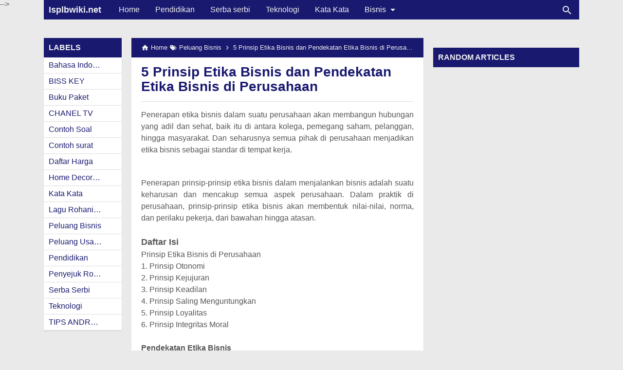

--- FILE ---
content_type: text/html; charset=UTF-8
request_url: https://www.isplbwiki.net/2019/10/prinsip-etika-bisnis-dan-pendekatan.html
body_size: 19991
content:
<!DOCTYPE html>
<HTML dir='ltr' itemscope='' itemtype='http://schema.org/NewsArticle' lang='id'>
 
<head>
<meta charset='utf-8'/>
<meta content='width=device-width,minimum-scale=1,initial-scale=1' name='viewport'/>
<meta content='IE=9; IE=8; IE=7; IE=EDGE; chrome=1' http-equiv='X-UA-Compatible'/>
<title>5 Prinsip Etika Bisnis dan Pendekatan Etika Bisnis di Perusahaan</title>
<!-- Chrome, Firefox OS and Opera -->
<meta content='#191970' name='theme-color'/>
<!-- Windows Phone -->
<meta content='#191970' name='msapplication-navbutton-color'/>
<link href='https://cdn.staticaly.com/gh/KompiAjaib/js/master/manifest.json' rel='manifest'/>
<meta content='blogger' name='generator'/>
<link href='https://www.isplbwiki.net/favicon.ico' rel='icon' type='image/x-icon'/>
<link href='https://blogger.googleusercontent.com/img/b/R29vZ2xl/AVvXsEhEtIKxf7mCgdFvtWBL2nWvXzpXBvxQfay_8nwahgb55_tZP4WdhNViEusC6d6LpmaM7Als_Dz23uqP7-M1LHKqJ0TiTyndC6XKwZQiQeVJb9DY89m5tkvsQ0BKiqudiqMAiMnmbRp1s0bi/s32/icon_kta.png' rel='icon' sizes='32x32'/>
<link href='https://blogger.googleusercontent.com/img/b/R29vZ2xl/AVvXsEhEtIKxf7mCgdFvtWBL2nWvXzpXBvxQfay_8nwahgb55_tZP4WdhNViEusC6d6LpmaM7Als_Dz23uqP7-M1LHKqJ0TiTyndC6XKwZQiQeVJb9DY89m5tkvsQ0BKiqudiqMAiMnmbRp1s0bi/s192/icon_kta.png' rel='icon' sizes='192x192'/>
<link href='https://blogger.googleusercontent.com/img/b/R29vZ2xl/AVvXsEhEtIKxf7mCgdFvtWBL2nWvXzpXBvxQfay_8nwahgb55_tZP4WdhNViEusC6d6LpmaM7Als_Dz23uqP7-M1LHKqJ0TiTyndC6XKwZQiQeVJb9DY89m5tkvsQ0BKiqudiqMAiMnmbRp1s0bi/s180/icon_kta.png' rel='apple-touch-icon-precomposed'/>
<meta content='https://blogger.googleusercontent.com/img/b/R29vZ2xl/AVvXsEhEtIKxf7mCgdFvtWBL2nWvXzpXBvxQfay_8nwahgb55_tZP4WdhNViEusC6d6LpmaM7Als_Dz23uqP7-M1LHKqJ0TiTyndC6XKwZQiQeVJb9DY89m5tkvsQ0BKiqudiqMAiMnmbRp1s0bi/s144/icon_kta.png' name='msapplication-TileImage'/>
<link href='https://www.isplbwiki.net/2019/10/prinsip-etika-bisnis-dan-pendekatan.html' rel='canonical'/>
<link href='https://www.isplbwiki.net/feeds/posts/default' rel='alternate' title='Isplbwiki.net - Atom' type='application/atom+xml'/>
<link href='https://www.isplbwiki.net/feeds/posts/default?alt=rss' rel='alternate' title='Isplbwiki.net - RSS' type='application/rss+xml'/>
<link href='//www.blogger.com/feeds/6495665338773071711/posts/default' rel='alternate' title='Isplbwiki.net - Atom' type='application/atom+xml'/>
<link href='//www.blogger.com/openid-server.g' rel='openid.server'/>
<link href='https://www.isplbwiki.net/' rel='openid.delegate'/>
<link href='https://www.isplbwiki.net/2019/10/prinsip-etika-bisnis-dan-pendekatan.html' hreflang='x-default' rel='alternate'/>
<link href='https://plus.google.com/xxxxxxxxxxxxxx' rel='me'/>
<link href='https://plus.google.com/xxxxxxxxxxxxxx' rel='publisher'/>
<meta content='5 Prinsip Etika Bisnis dan Pendekatan Etika Bisnis di Perusahaan' property='og:title'/>
<meta content='https://www.isplbwiki.net/2019/10/prinsip-etika-bisnis-dan-pendekatan.html' property='og:url'/>
<meta content='article' property='og:type'/>
<meta content='Silahkan kunjungi postingan 5 Prinsip Etika Bisnis dan Pendekatan Etika Bisnis di Perusahaan untuk membaca artikel selengkapnya.' name='description'/>
<meta content='Silahkan kunjungi postingan 5 Prinsip Etika Bisnis dan Pendekatan Etika Bisnis di Perusahaan untuk membaca artikel selengkapnya.' property='og:description'/>
<meta content='Isplbwiki.net' property='og:site_name'/>
<meta content='https://blogger.googleusercontent.com/img/b/R29vZ2xl/AVvXsEg7kkVZLOZya6iQK1PCsweLgbPbkJcIn8Hd-duOoQw_jh298jz_cT5faOOSEJT3Ge6OiFMWG5FoDenPW6F49D95oNvlvTnrGETiVrXt41KLlMhkD_3L4Si91NBNwgH_1YVcJXnLIYBkAQ/s320/etika-bisnis.jpg' property='og:image'/>
<meta content='530' property='og:image:width'/>
<meta content='280' property='og:image:height'/>
<meta content='5 Prinsip Etika Bisnis dan Pendekatan Etika Bisnis di Perusahaan' property='og:image:alt'/>
<meta content='xxxxxxxxxxxxxx' property='fb:app_id'/>
<meta content='xxxxxxxxxxxxxx' property='fb:admins'/>
<meta content='xxxxxxxxxxxxxx' property='fb:profile_id'/>
<meta content='xxxxxxxxxxxxxx' property='fb:pages'/>
<meta content='xxxxxxxxxxxxxx' name='Author'/>
<meta content='https://www.facebook.com/xxxxxxxxxxxxxx' property='article:author'/>
<meta content='https://www.facebook.com/xxxxxxxxxxxxxx' property='article:publisher'/>
<meta content='Isplbwiki.net' name='twitter:site'/>
<meta content='summary_large_image' name='twitter:card'/>
<meta content='@xxxxxxxxxxxxxx' name='twitter:creator'/>
<meta content='xxxxxxxxxxxxxx' name='alexaVerifyID'/>
<meta content='4zMQ5Sb6aa_HfheQPEaejRfktscTJYNvWI4Ri3nMe7k' name='google-site-verification'/>
<meta content='qaevy4huAwCA43zBHkbxFZ2CyUQnvZOOTn9_YonUAUs' name='google-site-verification'/>
<meta content='xxxxxxxxxxxxxx' name='msvalidate.01'/>
<meta content='xxxxxxxxxxxxxx' name='yandex-verification'/>
<link href='//1.bp.blogspot.com' rel='dns-prefetch'/><link href='//2.bp.blogspot.com' rel='dns-prefetch'/><link href='//3.bp.blogspot.com' rel='dns-prefetch'/><link href='//4.bp.blogspot.com' rel='dns-prefetch'/><link href='//www.blogger.com' rel='dns-prefetch'/><link href='//fonts.googleapis.com' rel='dns-prefetch'/><link href='//resources.blogblog.com' rel='dns-prefetch'/><link href='//www.youtube.com' rel='dns-prefetch'/><link href='//feedburner.google.com' rel='dns-prefetch'/><link href='//feeds.feedburner.com' rel='dns-prefetch'/><link href='//github.com' rel='dns-prefetch'/><link href='//apis.google.com' rel='dns-prefetch'/><link href='//www.google-analytics.com' rel='dns-prefetch'/><link href='//pagead2.googlesyndication.com' rel='dns-prefetch'/><link href='//googleads.g.doubleclick.net' rel='dns-prefetch'/><link href='//www.gstatic.com' rel='dns-prefetch'/><link href='//www.googletagservices.com' rel='dns-prefetch'/><link href='//tpc.googlesyndication.com' rel='dns-prefetch'/><link href='//fonts.gstatic.com' rel='dns-prefetch'/><link href='https://lh3.googleusercontent.com' rel='dns-prefetch'/><link href='https://tpc.googlesyndication.com' rel='dns-prefetch'/><link href='https://www.googletagmanager.com' rel='dns-prefetch'/>

<!-- /*<style id='page-skin-1' type='text/css'><!--
#header-wrapper{width:100%;}
#main-wrapper{width:65%;float:left;}
#main{width:45%;float:right;}
#lsidebar-wrapper{width:46.8%;float:left;}
#rsidebar-wrapper{width:35%;float:right;}
ul,li{list-style: none;}

--></style>
<style>
/*<![CDATA[*/
#main-wrapper,#sidebar-right,#sidebar-wrapper{word-wrap:break-word}
#navbar-iframe{height:0;visibility:hidden;display:none}
body{background:#EAEAEA;margin:0;font-family:-apple-system,BlinkMacSystemFont,"Roboto","Segoe UI","Oxygen-Sans","Ubuntu","Cantarell","Helvetica Neue",sans-serif;color:#555;}
a{text-decoration:none;transition:all 400ms ease-in-out;}
:active,:focus{outline:0}
a img{border-width:0}
*{-moz-box-sizing:border-box;-webkit-box-sizing:border-box;box-sizing:border-box;}

/* Primary Background and Color */
::selection,.fixed-header .content-wrapper,.sidebar h2,.breadcrumbs,.Label ul li span[dir],.credit-wrapper,.buka-komen,.tutup-komen,.halaman,.home_page a.blog-pager-newer-link,.home_page a.blog-pager-older-link,.home_page #blog-pager-home-link a.home-link,.home_page .home-box,.home_page .last-box,.post-body pre,.post-body blockquote:before,.disclaimer_box,.search_box .gsc-input:focus,.flow .topnav,.status-msg-wrap a{background-color:#191970;}

.post-body a,.comments a,.PopularPosts .widget-content ul li a,.Label ul li a,.post h1.post-title a,.home_page .post h2.post-title a,.post-body code,.related-post li a,#HTML1 .widget-content ul li a{color:#191970;}

::selection,#header h1 a,#header p a,.topnav a,.sidebar h2,.breadcrumbs,.breadcrumbs a,.Label ul li span[dir],.credit-wrapper,.credit-wrapper a,.buka-komen,.tutup-komen,.halaman-kanan,.halaman-kiri,.current-pageleft,.current-pageright,.halaman-kanan a,.halaman-kiri a,.search_box .gsc-input,.search_box .gsc-input::placeholder,.status-msg-wrap a{color:#f2f2f2;}

.breadcrumbs svg path,svg.panahkanan path,svg.panahkiri path,.home_page #blog-pager-newer-link svg path, .home_page #blog-pager-older-link svg path,.home_page .home-box svg path,.home_page .last-box svg path,.home_page .home-link svg path,.dropbtn .fa path,.search_box button.gsc-search-button svg path,.icon_menu svg path{fill:#f2f2f2}

/* Icon External Link Color */
.post-body a[href^="http://"]:after,.post-body a[href^="https://"]:after{background:url("data:image/svg+xml;charset=utf8,%3csvg viewBox='0 0 24 24' width='16' height='16' xmlns='http://www.w3.org/2000/svg' xmlns:xlink='http://www.w3.org/1999/xlink'%3e%3cg%3e%3cpath style='fill:%23C51162' d='M14,3V5H17.59L7.76,14.83L9.17,16.24L19,6.41V10H21V3M19,19H5V5H12V3H5C3.89,3 3,3.9 3,5V19A2,2 0 0,0 5,21H19A2,2 0 0,0 21,19V12H19V19Z'%3e%3c/path%3e%3c/g%3e%3c/svg%3e") no-repeat;}

/* Icon List Style Color Related Post, Popular Post, Random Post */
.related-post li:before,.PopularPosts .widget-content ul li a:before,#HTML1 .widget-content ul li a:before{background:url("data:image/svg+xml;charset=utf8,%3csvg viewBox='0 0 24 24' width='20' height='20' xmlns='http://www.w3.org/2000/svg' xmlns:xlink='http://www.w3.org/1999/xlink'%3e%3cg%3e%3cpath style='fill:%23C51162' d='M8.59,16.58L13.17,12L8.59,7.41L10,6L16,12L10,18L8.59,16.58Z'%3e%3c/path%3e%3c/g%3e%3c/svg%3e") no-repeat;}

.fixed-header{width:100%;position:fixed;top:0;left:0;z-index:9997}
.header-wrapper{margin:0;padding:0;display:inline-block;float:left;}
#header{margin:0;padding:0 20px 0 10px;max-width:180px}
#header h1,#header p{font-size:18px;height:40px;line-height:40px;margin:0;padding:0;font-weight:bold}
#header h1.title-img span,#header p.title-img span,#header p.title-img a span,#header h1.title-img a span,#header .description{position:fixed;top:-3000px;left:-3000px;font-size:0;opacity:0}
#header h1.title-img img,#header p.title-img img{width:auto;max-width:100%;height:19px;vertical-align:-8%}
.fixed-header .content-wrapper{position:relative}
.content-wrapper{width:100%;max-width:1100px;margin:0 auto;padding:0;}
.outer-wrapper{margin:60px 0 0;padding:0}
#main-wrapper{width:calc(100% - 320px);float:left;margin:0 auto;padding:0;}
#main{width:calc(100% - 180px);float:right;margin:0 auto;padding:0;}
.header-shadow{-webkit-mask-box-image:-webkit-gradient(linear,left top,right top,color-stop(0,rgba(0,0,0,0)),color-stop(0.5,rgba(0,0,0,0.8)),color-stop(1,rgba(0,0,0,0)));background:-webkit-gradient(linear,left top,left bottom,from(rgba(0,0,0,0.2)),to(rgba(0,0,0,0)));left:0;position:absolute;width:100%;z-index:1;bottom:-8px;height:8px;display:none}
.sticky .header-shadow{display:block}

.post{background:#fff;margin:0;padding:0 20px 20px;box-shadow:0 1px 0 rgba(0,0,0,.05),0 3px 3px rgba(0,0,0,.05);}
.post h1.post-title{font-size:28px;font-weight:bold;line-height:1.1;margin:0;padding:15px 0 10px}
.post-body {font-size:16px;font-weight:400;color:#555;line-height:1.5;margin-top:5px;padding-top:15px;border-top:1px solid #ddd;}
.post-body h1,.post-body h2,.post-body h3,.post-body h4,.post-body h5,.post-body h6{font-weight:700;line-height:1.2;color:#333;;margin:10px 0}
.post-body h1{font-size:28px}
.post-body h2{font-size:26px}
.post-body h3{font-size:22px}
.post-body h4,.post-body h5,.post-body h6{font-size:18px}
.post-body a{font-weight:500;}
.post-body a:hover{color:#777}
.post-body i{font-style:italic}
.post-body img{width:auto;max-width:100%;height:auto}
.post-body .separator a{margin:0}
.post-body blockquote{font-size:18px;font-family:Georgia;color:#000;padding:0 10px 0 13px;margin:0 -20px 0 20px;position:relative;line-height:1.3}
.post-body blockquote cite{color:#11589D;font-size:14px;font-style:italic;display:block;margin-top:5px;}
.post-body blockquote cite:before{content:"\2014 \2009";color:#000;}
.post-body blockquote:before{content:"";width:3px;height:100%;position:absolute;top:0;left:0;}

.post-body pre{padding:0 0 0 3px;overflow:auto;max-width:calc(100% + 40px);text-align:left;margin:0 -20px;-webkit-user-select:all;-moz-user-select:all;-ms-user-select:all;user-select:all}
.post-body code,.post-body pre{font-family:Consolas,Monaco,'Andale Mono',monospace;white-space:initial;word-spacing:normal;word-break:normal;font-size:14px;line-height:1.3em}
.post-body code{background:rgba(255,255,255,.9);display:block;padding:6px 10px}

.post-body .table-responsive{min-height:.01%;overflow-x:auto}
.post-body .table{width:100%;border-collapse:collapse;border-spacing:0}
.post-body .table td,.post-body .table th{background-color:#F3F5EF;border:1px solid #bbb;color:#333;font-size:95%;padding:5px;vertical-align:top}
.post-body .table tr:nth-child(even) td{background-color:#F0F0E5}
.post-body .table th{background-color:#EAE2CF;color:#333;font-size:110%}
.post-body .table tr.even:hover td,.post-body .table tr:hover td{color:#222;background-color:#FFFBEF}
.tg-bf{font-weight:700}
.tg-it{font-style:italic}
.tg-left,.left{text-align:left}
.tg-right,.right{text-align:right}
.tg-center,.center{text-align:center}

.middleAds{margin:20px 0}

/* homepage */
.home_page #main{padding:0 0 70px;position:relative;}
.home_page .post-outer{margin:0 0 20px;padding:0;}
.home_page .post{margin:0;padding:0;background:#fff;box-shadow:0 1px 0 rgba(0,0,0,.05),0 3px 3px rgba(0,0,0,.05)}
.home_page .post h2.post-title{font-size:20px;font-weight:700;margin:0;padding:0 10px;line-height:1.1;}
.home_page .post h2.post-title a{display:block;padding:10px 0}
.home_page .post h2.post-title:hover{background-color:#efefef;}
.home_page .post .post-body{margin:0;padding-top:5px}
.home_page .post .post-body .snippets{font-size:16px;margin:-5px 0 0;padding:10px;line-height:1.2;background-color:#fff;}
.home_page .post .post-body h3{margin:0;}

/* Main Menu */
.dropdown .dropbtn,.topnav a,.dropdown-content a{font-size:16px;font-weight:500;padding:0 16px;height:40px;line-height:40px}
.topnav{overflow:hidden;display:block;height:40px}
.topnav a{float:left;display:block;text-align:center;text-decoration:none}
.icon_menu,.topnav a.closebtn{display:none}
.dropdown{float:left;overflow:hidden}
.dropdown .dropbtn{border:none;outline:0;color:#fff;background-color:inherit;font-family:inherit;margin:0;padding:0 6px 0 16px;cursor:pointer;position:relative;z-index:1}
.dropdown-content{display:none;position:absolute;background-color:#f9f9f9;min-width:160px;box-shadow:0 8px 16px 0 rgba(0,0,0,.2);z-index:2}
.dropdown-content a{float:none;color:#000;text-decoration:none;display:block;text-align:left;overflow:hidden;text-overflow:ellipsis;-webkit-text-overflow:ellipsis;white-space:nowrap}
.dropdown:hover .dropbtn.active,.dropbtn.active,.dropbtn.active:hover{background-color:#f9f9f9;color:#000}
.topnav a:hover,.dropdown:hover .dropbtn{background-color:#555;color:#fff}
.dropdown-content a:hover{background-color:#ddd;color:#000;}
.dropbtn.active~.dropdown-content{display:block}
#menuoverlay{position:fixed;display:none;width:100%;height:100%;top:0;left:0;right:0;bottom:0;background-color:rgba(0,0,0,.5);z-index:9998;cursor:pointer}
.dropbtn .fa{float:right;margin-left:2px;margin-top:8px;position:relative;z-index:-1}
.dropbtn.active .fa path{fill:#000}
.dropbtn.active{position:relative;z-index:1}
.outclick{display:none}
.dropbtn.active~.outclick{content:"";background:transparent;cursor:pointer;width:100%;height:40px;position:relative;margin-top:-40px;z-index:2;display:block}

/* Search Box */
.search_box h2{display:none}
.search_box{display:inline;float:right;padding:0}
.search_box .gsc-input{height:40px;line-height:40px;font-size:16px;display:inline-block;border:none;outline:0;padding:0 30px 0 0;width:0;position:absolute;top:0;right:10px;z-index:3;background-color:transparent;transition:width .4s cubic-bezier(0,.795,0,1);cursor:pointer;font:400 16px Roboto;}
.search_box .gsc-input:focus{width:300px;width:calc(100% - 20px);z-index:1;cursor:text}
.search_box button.gsc-search-button{height:30px;width:30px;line-height:30px;padding:0;text-align:center;background:0 0;border:none;position:absolute;top:5px;right:10px;z-index:2;cursor:pointer;}
.search_box button.gsc-search-button svg{vertical-align:-9px}
.search_box button.gsc-search-button:hover svg path{fill:#dedede}
.search_box .gsc-input::placeholder{opacity:1}

/* Breadcrumb */
.breadcrumbs{height:40px;line-height:40px;display:block;overflow:hidden;margin:0;padding:0 20px;font-size:80%;font-weight:400;text-overflow:ellipsis;-webkit-text-overflow:ellipsis;white-space:nowrap}
.breadcrumbs a{display:inline-block;text-decoration:none;transition:all .3s ease-in-out;font-weight:400}
.breadcrumbs a:hover{color:#777}
.breadcrumbs,.breadcrumbs a{font-weight:400}
.breadcrumbs svg{width:16px;height:16px;vertical-align:-4px}

/* Posts Navigator */
#blog-pager-newer-link,#blog-pager-older-link{font-size:100%}
.blog-pager-older-link,.home-link, .blog-pager-newer-link{padding:0}
.halaman-kanan,.halaman-kiri,.pager-title-left{transition:all .3s ease-in-out}
.halaman{margin:20px 0;padding:10px 0;height:auto;box-shadow:0 1px 0 rgba(0,0,0,.05),0 3px 3px rgba(0,0,0,.05);}
.halaman-kanan,.halaman-kiri{background:0 0;width:50%;position:relative;margin:0}
.halaman-kiri{height:auto;float:left;padding:0 10px 0 32px;text-align:left;}
.halaman-kanan{height:auto;float:right;padding:0 32px 0 10px;text-align:right;}
.current-pageleft,.current-pageright,.halaman-kanan a,.halaman-kiri a{font-size:16px;font-weight:500;background:0 0;text-decoration:none;line-height:1.3em}
#blog-pager,.isihalaman-kanan,.isihalaman-kiri{margin:0}
.panahkanan,.panahkiri{position:absolute;top:50%;margin-top:-16px;width:32px;height:32px}
.panahkiri{left:0}
.panahkanan{right:0}

/* Homepage Navigator */
.home_page a.blog-pager-newer-link,.home_page a.blog-pager-older-link,.home_page .home-box,.home_page .last-box,.home_page a.home-link{box-shadow:0 1px 0 rgba(0,0,0,.05),0 3px 3px rgba(0,0,0,.05)}
.home_page #blog-pager-newer-link svg,.home_page #blog-pager-older-link svg,.home_page .home-box svg,.home_page .last-box svg{width:44px;height:44px}
.home_page #blog-pager-home-link svg{width:30px;height:30px;vertical-align:-10px}
.home_page #blog-pager-newer-link{float:left;font-size:200%;font-weight:500}
.home_page #blog-pager-older-link{float:right;font-size:200%;font-weight:500}
.home_page #blog-pager,.home_page .blog-pager{clear:both;text-align:center;}
.home_page a.blog-pager-newer-link,.home_page a.blog-pager-older-link,.home_page #blog-pager-home-link a.home-link{padding:0;width:43px;height:43px;text-align:center;transition:all 400ms ease-in-out;position:absolute;bottom:20px;line-height:43px;border:1px solid transparent}
.home_page a.blog-pager-older-link{border-radius:3px;right:0;z-index:2}
.home_page a.blog-pager-newer-link{border-radius:3px;left:0;z-index:2}
.home_page #blog-pager-home-link a.home-link{font-size:100%;font-weight:600;border-radius:3px;left:50%;margin-left:-22px}
.home_page #blog-pager-newer-link a:hover,.home_page #blog-pager-older-link a:hover,.home_page .home-box:hover,.home_page .last-box:hover,.home_page #blog-pager-home-link a.home-link:hover{color:#333}
.home_page .home-box,.home_page .last-box{padding:0;border-radius:3px;position:absolute;bottom:20px;width:43px;height:43px;z-index:1;font-size:200%;font-weight:600;text-align:center;cursor:not-allowed;}
.home_page .home-box{left:0;}
.home_page .last-box{right:0;}

/* Related Posts */
.related-wrapper h4{margin:10px 0;font-size:20px;font-weight:500;padding:0;color:#333}
.related-post{width:100%;margin:0;padding:0;font-size:16px;font-weight:500;text-align:left;}
.related-post ul{list-style:none;margin:0;padding:0;}
.related-post li{margin-top:5px;padding:0 0 0 15px;position:relative;}
.related-post li a:hover{color:#555;}
.related-post li:before{content:'';background-size:20px 20px;width:20px;height:20px;position:absolute;top:-1px;left:-5px;transition:all 400ms ease-in-out;}
.related-post li:hover:before{background:url("data:image/svg+xml;charset=utf8,%3csvg viewBox='0 0 24 24' width='20' height='20' xmlns='http://www.w3.org/2000/svg' xmlns:xlink='http://www.w3.org/1999/xlink'%3e%3cg%3e%3cpath style='fill:%23555' d='M8.59,16.58L13.17,12L8.59,7.41L10,6L16,12L10,18L8.59,16.58Z'%3e%3c/path%3e%3c/g%3e%3c/svg%3e") no-repeat;}

/* Social Share */
.share-box{position:relative;margin-top:20px}
.clear{clear:both}

/* Credit Footer */
.credit{line-height:1.5em}
.credit-wrapper{margin:0;padding:10px;font-size:90%;box-shadow:0 1px 0 rgba(0,0,0,.05),0 3px 3px rgba(0,0,0,.05);}
.credit-wrapper a:hover{color:#dedede;}
.credit-left{float:left}
.credit-right{float:right}

.updated{border-bottom:0}
abbr[title]{text-decoration:none}
.post .jump-link,.quickedit{display:none}

/*Sidebar */
#lsidebar-wrapper{width:160px;float:left;padding:0;margin:0;position:-webkit-sticky;position:sticky;top:60px}
#rsidebar-wrapper{width:300px;float:right;padding:0;margin:0;position:-webkit-sticky;position:sticky;top:60px}
.sidebar h2{font-size:16px;margin:0;padding:0 10px;height:40px;line-height:40px;text-transform:uppercase;}
.sidebar{color:#333;line-height:1.3em;font-size:16px;font-weight:400;}
.sidebar .widget{margin:0 auto 20px;padding:0;}
.sidebar .widget-content{margin:0 auto;padding:0;background:#fff;box-shadow:0 1px 0 rgba(0,0,0,.05),0 3px 3px rgba(0,0,0,.05)}
#HTML2 h2,#HTML3 h2,#HTML4 h2{display:none}
#HTML2,#HTML3{margin:0}
.sticky #HTML2,.sticky #HTML3{margin:0 0 20px}

/* Popular Posts & Random Posts*/
.PopularPosts .widget-content ul,#HTML1 .widget-content ul{width:100%;margin:0;padding:0;list-style-type:none;}
.PopularPosts .widget-content ul li,#HTML1 .widget-content ul li{margin:0;padding:0;border-bottom:1px solid #ddd}
.PopularPosts .widget-content ul li:last-child,#HTML1 .widget-content ul li:last-child{border-bottom:none}
.PopularPosts .widget-content ul li a,#HTML1 .widget-content ul li a{padding:6px 10px 6px 25px;display:block;text-decoration:none;font-size:16px;font-weight:500;line-height:1.1;position:relative}
.PopularPosts .widget-content ul li a:hover,#HTML1 .widget-content ul li a:hover{background-color:#efefef}
.PopularPosts .item-snippet,.PopularPosts .item-thumbnail{display:none}
.PopularPosts .widget-content ul li a:before,#HTML1 .widget-content ul li a:before{content:'';background-size:20px 20px;width:20px;height:20px;position:absolute;top:4px;left:3px;transition:all 400ms ease-in-out;}

/* Widget Label */
.Label ul,.Label li{margin:0;padding:0;list-style:none}
.Label ul li{position:relative}
.Label ul li a{text-decoration:none;margin:0;padding:6px 40px 6px 10px;font-weight:500;font-size:16px;text-align:left;display:block;border-bottom:1px solid #ddd;overflow:hidden;text-overflow:ellipsis;-webkit-text-overflow:ellipsis;white-space:nowrap}
.Label ul li:last-child a{border-bottom:none}
.Label ul li a:hover{background:#efefef;}
.Label ul li span[dir]{position:absolute;top:6px;right:10px;font-size:12px;line-height:1;padding:3px;border-radius:3px}

/* Button */
@font-face{font-family:"Product Sans";src:url("https://cdn.staticaly.com/gh/KompiAjaib/font/master/product-sans-regular.ttf") format("ttf");font-weight:normal;font-style:normal;}
a.btn-download,a.btn-play,a.btn-google,a.btn-apple,a.btn-play:hover,a.btn-download:hover,a.btn-google:hover,a.btn-apple:hover{color:#fff}
.btn{display:inline-block;padding:10px 16px;margin:5px;font-size:18px;line-height:1.3333333;border-radius:6px;text-align:center;white-space:nowrap;vertical-align:middle;-ms-touch-action:manipulation;touch-action:manipulation;cursor:pointer;-webkit-user-select:none;-moz-user-select:none;-ms-user-select:none;user-select:none;border:1px solid transparent;font-weight:500;text-decoration:none}
.btn:active:focus,.btn:focus{outline:0}
.btn:focus,.btn:hover{color:#333;text-decoration:none;outline:0}
.btn:active{outline:0;-webkit-box-shadow:inset 0 3px 5px rgba(0,0,0,.125);box-shadow:inset 0 3px 5px rgba(0,0,0,.125)}
.btn-play{color:#fff;background-color:#D32F2F;border-color:#C62828;padding:10px 16px 10px 40px;position:relative;font-family: 'Product Sans', Arial, sans-serif;font-weight:600}
.btn-play:focus{color:#fff;background-color:#C62828;border-color:#B71C1C}
.btn-play:active,.btn-play:hover{color:#fff;background-color:#C62828;border-color:#B71C1C}
.btn-play:before{content:"";color:#fff;background-image:url(https://blogger.googleusercontent.com/img/b/R29vZ2xl/AVvXsEjKG4jKUpKeuWm7g2riYb8-sRhSanEkolveRbF1pnQ3_AGlApAUug-z3BY39Ap2Pq23-Eegy5ESETXI15JzMsCVMnfHvEQUU5X0cFy5r2TgoDA_veu5PHiBCtVTvGED2mJEH9bmqgKSwFTd/s1600/play.png);background-size:cover;background-repeat:no-repeat;width:30px;height:40px;position:absolute;left:0;top:50%;margin-top:-20px}
.btn-download{color:#fff;background-color:#337ab7;border-color:#2e6da4;font-family: 'Product Sans', Arial, sans-serif;font-weight:600}
.btn-download:focus{color:#fff;background-color:#286090;border-color:#122b40}
.btn-download:active,.btn-download:hover{color:#fff;background-color:#286090;border-color:#204d74}
.btn-google,.btn-apple{color:#fff;background-color:#111;border-color:#000;position:relative;font-family: 'Product Sans', Arial, sans-serif;font-weight:600}
.btn-google{padding:15px 16px 5px 40px;}
.btn-apple{padding:15px 22px 5px 50px;}
.btn-google:focus,.btn-apple:focus{color:#fff;background-color:#555;border-color:#000}
.btn-google:active,.btn-google:hover,.btn-apple:active,.btn-apple:hover{color:#fff;background-color:#555;border-color:#000;}
.btn-apple:before,.btn-google:before{background-size:cover;background-repeat:no-repeat;width:30px;height:30px;margin-top:-15px;position:absolute}
.btn-google:before{content:"";background-image:url(https://blogger.googleusercontent.com/img/b/R29vZ2xl/AVvXsEjNK_bPJG9lp2rwRnGsU4SWHtiq4ioqrXOIqbIj_HnvBFF5Ks9QBtjjiFLgNZnxrGZ9MkasSz1a4jzGcoxLz1j_5Qav8MXVrlA5rj8lT2TG753FP4RYr7KfCP2ZIe8vjp7Df5WqqDmuIaR5/s30/nexus2cee_ic_launcher_play_store_new-1.png);left:6px;top:50%}
.btn-google:after{content:"GET IT ON";position:absolute;top:5px;left:40px;font-size:10px;font-weight:400}
.btn-apple:before{content:"";background-image:url(https://blogger.googleusercontent.com/img/b/R29vZ2xl/AVvXsEi5IGE8N4WI9Irn3b-teZXu2JFoLpzhKD5ECRRpiV4cxSUYiCNWy9qjAUzZJHent8yAj20ov4PLpf7H6-_-p2um9evyKMd6HbEb9r9uss1FB48jeW-uW1Uo7xvFL_XqlQH_gVggqUX0Qyc/s30/apple.png);left:10px;top:50%}
.btn-apple:after{content:"Download on the";position:absolute;top:5px;left:50px;font-size:11px;font-weight:400}
kbd{color:#333;display:inline-block;-moz-border-radius:3px;-moz-box-shadow:0 1px 0 rgba(0,0,0,.2),0 0 0 2px #fff inset;-webkit-border-radius:3px;-webkit-box-shadow:0 1px 0 rgba(0,0,0,.2),0 0 0 2px #fff inset;background-color:#f7f7f7;border:1px solid #ccc;border-radius:3px;box-shadow:0 1px 0 rgba(0,0,0,.2),0 0 0 2px #fff inset;font-family:Arial,Helvetica,sans-serif;font-size:11px;line-height:1.4;margin:0 .1em;padding:.1em .6em;text-shadow:0 1px 0 #fff;vertical-align:3px}

/* Label and Search Pages Status */
.status-msg-wrap{font-size:14px;font-weight:400;width:100%;height:auto;color:#555;margin:0;position:relative;padding:0;}
.status-msg-border{border:1px solid #fff;opacity:0;width:100%;position:relative;height:20px}
.status-msg-bg{background-color:transparent;opacity:.8;width:100%;position:relative;z-index:-1;height:0}
.status-msg-body{text-align:center;margin:0;padding:6px 10px 10px;width:100%;word-wrap:break-word;z-index:4;line-height:1.3;background:#fff;box-shadow:0 1px 0 rgba(0,0,0,.05),0 3px 3px rgba(0,0,0,.05)}
.status-msg-hidden{visibility:hidden;padding:.3em 0}
.status-msg-wrap a{font-weight:500;text-decoration:none;border-radius:2px;margin:0 6px 0 -6px;padding:3px 5px;width:130px;max-width:130px;display:inline-block;line-height:1.3}
.status-msg-body b{font-size:20px;color:#333;display:block;margin-bottom:6px}
.status-msg-body:after{content:"";display:block;clear:both}
.status-msg-body a:last-child{margin-right:0}

/* Static Page */
.static_page #lsidebar-wrapper,.static_page #rsidebar-wrapper{display:none}
.static_page .post h2{text-align:center;margin:0;padding:10px 0;border-bottom:1px solid #ddd}
.static_page .post h2 a{font-size:24px;font-weight:700;color:#333;}
.static_page .outer-wrapper{margin:60px 0 0;padding:0;position:relative}
.static_page #main-wrapper,.static_page #main{width:100%;padding:0}
.static_page .post{margin:0 0 20px;}
.static_page .post-body{margin:20px 0 0;padding:0;border-top:none}
.static_page a.home-link{visibility:hidden}
.static_page .fb-comments{display:none;visibility:hidden}

/* Post Image Style */
.img-center{text-align:center;margin:0 auto;}
.img-left{clear:left;float:left;margin-bottom:1em;margin-right:1em;text-align:center;}
.img-right{clear:right;float:right;margin-bottom:1em;margin-left:1em;text-align:center;}
.img-width-100,.img-width-200,.img-width-300,.img-width-400,.img-width-500,.img-width-600{width:100%;text-align:center;clear:both}
.img-width-100{max-width:100px;}
.img-width-200{max-width:200px;}
.img-width-300{max-width:300px;}
.img-width-400{max-width:400px;}
.img-width-500{max-width:500px;}
.img-width-600{max-width:600px;}

/* CSS Untuk Iklan */
.post-body .inline_wrapper{width:100%;height:auto;text-align:center;margin:0 0 10px;padding:0}
.post-body .inline_wrapper span{color:#efefef;font-size:10px;margin:0 auto 5px;display:block}
.iklan-bawahpost{width:100%;height:auto;text-align:center;padding:0;margin:20px auto;}
.iklan-ataskomen{padding:0;margin:20px 0}

/* Disclaimer Box */
.disclaimer_box{margin:0;padding:2px;border-radius:6px;box-shadow:0 1px 0 rgba(0,0,0,.05),0 3px 3px rgba(0,0,0,.05)}
.disclaimer_box .content{background:#fff;color:#555;padding:8px 12px;font-size:95%;border-radius:4px;box-shadow:0 0 0 3px rgba(255,255,255,.3)}
.disclaimer_box .content p{margin:0;padding:0}

/* Comment Button */
.buka-komen,.tutup-komen{font-size:16px;line-height:1.3em;padding:10px;display:block;min-width:54px;text-align:center;font-weight:500;-webkit-border-radius:2px;-moz-border-radius:2px;border-radius:2px;-webkit-transition:all 218ms;-moz-transition:all 218ms;-o-transition:all 218ms;transition:all 218ms;-webkit-user-select:none;-moz-user-select:none;box-shadow:0 1px 0 rgba(0,0,0,.05),0 3px 3px rgba(0,0,0,.05)}
.buka-komen{margin:20px 0;cursor:pointer;}
.tutup-komen{margin:20px 0 0 0;cursor:pointer;border-bottom:1px solid #ddd;-webkit-border-radius:2px 2px 0 0;-moz-border-radius:2px 2px 0 0;border-radius:2px 2px 0 0;display:none}

/* Comments */
.comments{margin:0 0 20px 0;padding:20px 20px 0;background:#fff;box-shadow:0 1px 0 rgba(0,0,0,.05),0 3px 3px rgba(0,0,0,.05);display:none}

.skip-navigation{background-color:#fff;color:#000;display:block;height:0;left:0;line-height:50px;overflow:hidden;padding-top:0;position:fixed;text-align:center;top:0;width:100%;z-index:900}
.mb20{margin-bottom:20px}

.spoiler input[type=checkbox]:checked~label:before,.spoiler input[type=checkbox]~label:before{content:"";height:0;width:0;border-style:solid;left:8px;position:absolute}
.spoiler .spoiler_title{display:inline;float:left;margin:3px 10px 0 0;padding:4px 0;font-size:16px;line-height:1}
.spoiler label{cursor:pointer;background:#26272a;margin:0;padding:4px 18px 4px 22px;outline:0;border-radius:3px;color:#efefef;transition:all .3s ease-in-out;display:inline;font-size:12px;font-family:arial,san-serif;line-height:1;position:relative}
.spoiler input[type=checkbox]~label:before{border-width:4px 4px 4px 7px;border-color:transparent transparent transparent #fff;top:7px}
.spoiler input[type=checkbox]:checked~label:before{border-width:7px 4px 4px;border-color:#fff transparent transparent;top:8px}
.spoiler input{position:absolute;left:-999em;opacity:0}
.spoiler .content_box{width:100%;border:1px solid #ddd;background:#efefef;height:auto;padding:6px 10px;margin:8px 0 0;overflow:hidden;-moz-box-sizing:border-box;-webkit-box-sizing:border-box;box-sizing:border-box}
.spoiler .content_box .content{display:none}
.spoiler .content p{padding:0;margin:0}
.spoiler .content p img{margin:4px 0 0;max-width:100%;height:auto}
.spoiler input[type=checkbox]:checked~.content_box .content{display:block;-webkit-animation:slide-down .3s ease-out;-moz-animation:slide-down .3s ease-out}
@-webkit-keyframes slide-down{0%{opacity:0;-webkit-transform:translateY(-100%)}
100%{opacity:1;-webkit-transform:translateY(0)}
}
@-moz-keyframes slide-down{0%{opacity:0;-moz-transform:translateY(-100%)}
100%{opacity:1;-moz-transform:translateY(0)}
}
#close-comment::before,#open-comment::before,:target::before{content:"";display:block;height:60px;margin-top:-60px;visibility:hidden}

/* External link icon */
.post-body a[href^="http://"]:after,.post-body a[href^="https://"]:after{content:'';background-size:16px 16px;width:16px;height:16px;margin-left:3px;vertical-align:-2px;display:inline-block;transition:all 400ms ease-in-out;}
.post-body a[href^="http://"]:hover:after,.post-body a[href^="https://"]:hover:after{background:url("data:image/svg+xml;charset=utf8,%3csvg viewBox='0 0 24 24' width='16' height='16' xmlns='http://www.w3.org/2000/svg' xmlns:xlink='http://www.w3.org/1999/xlink'%3e%3cg%3e%3cpath style='fill:%23777' d='M14,3V5H17.59L7.76,14.83L9.17,16.24L19,6.41V10H21V3M19,19H5V5H12V3H5C3.89,3 3,3.9 3,5V19A2,2 0 0,0 5,21H19A2,2 0 0,0 21,19V12H19V19Z'%3e%3c/path%3e%3c/g%3e%3c/svg%3e") no-repeat;}
.post-body a[href^="http://www.isplbwiki.net/"]:after,.post-body a[href^="https://www.isplbwiki.net/"]:hover:after,.post-body a[href^="https://www.isplbwiki.net/"]:after,.post-body a[href^="https://www.isplbwiki.net/"]:hover:after{display:none}

/* Embed Youtube */
.youtube,.youtube_box{margin:0 auto;width:100%}
.youtube-resposive{position:relative;padding-bottom:56.25%;height:0;overflow:hidden;margin:0}
.youtube img{width:100%;height:auto;margin-top:-9%;z-index:1}
.youtube iframe{position:absolute;top:0;left:0;width:100%;height:100%;z-index:3}
.youtube-resposive:after{content:"";cursor:pointer;margin:auto;width:80px;height:80px;background-image:url("data:image/svg+xml;charset=utf8,%3csvg viewBox='0 0 24 24' width='34' height='34' xmlns='http://www.w3.org/2000/svg' xmlns:xlink='http://www.w3.org/1999/xlink'%3e%3cg%3e%3cpath style='fill:%23000000' d='M10,15L15.19,12L10,9V15M21.56,7.17C21.69,7.64 21.78,8.27 21.84,9.07C21.91,9.87 21.94,10.56 21.94,11.16L22,12C22,14.19 21.84,15.8 21.56,16.83C21.31,17.73 20.73,18.31 19.83,18.56C19.36,18.69 18.5,18.78 17.18,18.84C15.88,18.91 14.69,18.94 13.59,18.94L12,19C7.81,19 5.2,18.84 4.17,18.56C3.27,18.31 2.69,17.73 2.44,16.83C2.31,16.36 2.22,15.73 2.16,14.93C2.09,14.13 2.06,13.44 2.06,12.84L2,12C2,9.81 2.16,8.2 2.44,7.17C2.69,6.27 3.27,5.69 4.17,5.44C4.64,5.31 5.5,5.22 6.82,5.16C8.12,5.09 9.31,5.06 10.41,5.06L12,5C16.19,5 18.8,5.16 19.83,5.44C20.73,5.69 21.31,6.27 21.56,7.17Z'%3e%3c/path%3e%3c/g%3e%3c/svg%3e");background-position:center;-webkit-background-size:80px 80px;background-size:80px 80px;position:absolute;top:0;bottom:0;left:0;right:0;cursor:pointer;transition:all .2s ease-out;z-index:2;display:inline-block!important}
.youtube-resposive:hover:after{background-image:url("data:image/svg+xml;charset=utf8,%3csvg viewBox='0 0 24 24' width='34' height='34' xmlns='http://www.w3.org/2000/svg' xmlns:xlink='http://www.w3.org/1999/xlink'%3e%3cg%3e%3cpath style='fill:%23D50000' d='M10,15L15.19,12L10,9V15M21.56,7.17C21.69,7.64 21.78,8.27 21.84,9.07C21.91,9.87 21.94,10.56 21.94,11.16L22,12C22,14.19 21.84,15.8 21.56,16.83C21.31,17.73 20.73,18.31 19.83,18.56C19.36,18.69 18.5,18.78 17.18,18.84C15.88,18.91 14.69,18.94 13.59,18.94L12,19C7.81,19 5.2,18.84 4.17,18.56C3.27,18.31 2.69,17.73 2.44,16.83C2.31,16.36 2.22,15.73 2.16,14.93C2.09,14.13 2.06,13.44 2.06,12.84L2,12C2,9.81 2.16,8.2 2.44,7.17C2.69,6.27 3.27,5.69 4.17,5.44C4.64,5.31 5.5,5.22 6.82,5.16C8.12,5.09 9.31,5.06 10.41,5.06L12,5C16.19,5 18.8,5.16 19.83,5.44C20.73,5.69 21.31,6.27 21.56,7.17Z'%3e%3c/path%3e%3c/g%3e%3c/svg%3e");}
.youtube-resposive:before{content:"";cursor:pointer;margin:auto;width:20px;height:20px;background-color:#fff;position:absolute;top:0;bottom:0;left:0;right:0;z-index:1}

/* Blogger Cookies Bar */
.cookie-choices-info{z-index:999999!important;background-color:#222!important;padding:15px 30px!important;bottom:0!important;top:inherit!important}.cookie-choices-info .cookie-choices-text{margin:0 auto;font-size:17px!important;color:#fff!important;text-align:left!important;font-family:"Helvetica Neue Light",HelveticaNeue-Light,"Helvetica Neue",Calibri,Helvetica,Arial}.cookie-choices-info .cookie-choices-button{color:#000!important;background-color:#adbcc5!important;border-radius:5px!important;padding:8px 18px!important;text-transform:none!important;transition:all .2s linear!important;font-weight:400!important}.cookie-choices-info .cookie-choices-button:nth-child(2){background-color:#f1d600!important}.cookie-choices-info .cookie-choices-button:hover,.cookie-choices-info .cookie-choices-button:nth-child(2):hover{background-color:#e9eef0!important}

ins{background:#FFECB3}
.mb0{margin-bottom:0}

/* Responsive */
@media screen and (max-width:1024px){.content-wrapper{padding:0 10px}
#header{padding:0 20px 0 0}
}
@media screen and (max-width:960px){.home_page .post h2.post-title{font-size:18px}
}
@media screen and (max-width:800px){.icon_menu,.topnav{position:fixed;top:0}
.topnav .dropdown,.topnav a{float:none}
.topnav{height:100%;width:250px;z-index:9999;left:-250px;overflow-x:hidden;transition:.5s}
.icon_menu{height:40px;line-height:40px;right:50px;display:block}
.icon_menu svg{width:26px;height:26px;vertical-align:-8px}
.topnav a.closebtn{position:absolute;display:block;top:0;right:0;font-size:32px;font-weight:lighter;height:40px;line-height:32px;padding:0 12px}
.topnav a{text-align:left}
.topnav .dropdown-content{position:relative}
.topnav .dropdown .dropbtn{width:100%;text-align:left}
.flow{overflow:hidden;position:relative;}
.content-wrapper{overflow:hidden}
#lsidebar-wrapper,#rsidebar-wrapper,#main-wrapper,#main{width:100%;float:none;margin:0 auto}
}
@media screen and (max-width:640px){
.post{margin:0;padding:0 10px 10px}
.post h1.post-title{font-size:24px}
.img-width-500.img-left,.img-width-500.img-right,.img-width-600.img-left,.img-width-600.img-right{clear:both;float:none;margin:1em auto;text-align:center}
.post-body pre{margin:0 -10px}
.post-body pre{max-width:calc(100% + 20px)}
.post-body .table-responsive{width:100%;margin-bottom:15px;overflow-y:hidden;-ms-overflow-style:-ms-autohiding-scrollbar}
.post-body .table-responsive>.table{margin-bottom:0}
.post-body .table-responsive>.table>tbody>tr>td,.post-body .table-responsive>.table>tbody>tr>th,.post-body .table-responsive>.table>tfoot>tr>td,.post-body .table-responsive>.table>tfoot>tr>th,.post-body .table-responsive>.table>thead>tr>td,.post-body .table-responsive>.table>thead>tr>th{white-space:nowrap}
.tutup-komen{margin:20px 0 0}
.comments{padding:10px 10px 0;}
.breadcrumbs{padding:0 10px;}
.credit-wrapper{line-height:1.8;}
}
@media screen and (max-width:414px){.content-wrapper{padding:0}
#header{padding:0 20px 0 10px;}
.post{margin:0;padding:0 10px}
.static_page .post{padding:0 10px 10px;}
.static_page .post-body{margin:10px 0 0;}
.static_page .post .postmeta h3{margin:0;}
.disclaimer_box{margin:0 10px}
.credit-left{float:none;text-align:center;width:100%}
.img-width-100.img-left,.img-width-100.img-right,.img-width-200.img-left,.img-width-200.img-right,.img-width-300.img-left,.img-width-300.img-right,.img-width-400.img-left,.img-width-400.img-right{clear:both;float:none;margin:1em auto;text-align:center;}
.search_box .gsc-input:focus{width:90%;width:calc(100% - 20px);position:fixed;}
.home_page a.blog-pager-newer-link,.home_page .home-box{left:10px;}
.home_page a.blog-pager-older-link,.home_page .last-box{right:10px;}
}

@media print{.fixed-header,#blog-pager,#comments,footer,#related-post,#lsidebar-wrapper,#rsidebar-wrapper,.breadcrumbs,.postmeta,h3.date-header,.search_box,.BlogSearch,.share-box,.related-wrapper,.iklan-bawahpost,.middleAds,.halaman,.iklan-ataskomen,.disclaimer_box,.buka-komen,.tutup-komen,.home-ad,.home-box,.last-box{display:none}
body{background:#fff}
#main-wrapper,#main{width:100%;border:none}
.outer-wrapper{margin:0;border:none}
.post,.post-body,.home_page .post,.home_page .post .post-body .snippets,.home_page .post h2.post-title{margin:0;padding:0;border:none;box-shadow:none}
.post-body blockquote{margin:0 0 0 20px;}
.post-body pre{max-width:100%;margin:0}
}

/* Error Page */
#error-page{background:#efefef;position:fixed ;position:absolute;text-align:center;top:0;right:0;bottom:0;left:0;z-index:99999;width:100%}
#error-page .error-404 {text-align: center; transition: all 0.8s ease 0s;color: #b0130d; font-size:800%; font-weight: 700;margin-bottom:0px;margin-top:0;line-height:1em} 
#error-page .large-heading1 {color: #000;font-size:400%;margin-top:1%;margin-bottom:0px;position:relative;font-weight:700}
#error-page .large-heading2 {color: #000;font-size:250%;} 
#error-page .light-heading1 {color: #000;font-size:150%;} 
#error-page .light-heading2 {color: #000;font-size:100%;line-height:1.8em;} 
#error-page #search{text-align:center}
#error-page #search ul{list-style:none}
#error-page #search input{padding:6px 10px;margin:15px 0 0 -1px}
#error-page .light-heading2 span{background:#ddd;border:1px solid #aaa;border-radius:3px;padding:2px 5px}
/*]]>*/
</style>
<script type='text/javascript'> history.pushState(null, null); window.addEventListener('popstate', function(event) { history.pushState(null, null); }); </script>
</head><!--<head>
<link href='https://www.blogger.com/static/v1/widgets/2944754296-widget_css_bundle.css' rel='stylesheet' type='text/css'/>
<link href='https://www.blogger.com/dyn-css/authorization.css?targetBlogID=6495665338773071711&amp;zx=67cfd6e7-c12d-43fc-bcdd-77d6a06588e4' media='none' onload='if(media!=&#39;all&#39;)media=&#39;all&#39;' rel='stylesheet'/><noscript><link href='https://www.blogger.com/dyn-css/authorization.css?targetBlogID=6495665338773071711&amp;zx=67cfd6e7-c12d-43fc-bcdd-77d6a06588e4' rel='stylesheet'/></noscript>
<meta name='google-adsense-platform-account' content='ca-host-pub-1556223355139109'/>
<meta name='google-adsense-platform-domain' content='blogspot.com'/>

<!-- data-ad-client=ca-pub-2384890332494358 -->

</head>-->
<body>
<a aria-label='Skip' class='skip-navigation' href='#main' role='button' tabindex='0'>
Skip to main content
</a>
<div id='totop'></div>
<div class='fixed-header'>
<div class='content-wrapper'>
<header class='header-wrapper'>
<div class='header section' id='header'><div class='widget Header' data-version='1' id='Header1'>
<div id='header-inner'>
<div class='titlewrapper'>
<p class='title'>
<a href='https://www.isplbwiki.net/' title='Isplbwiki.net'>Isplbwiki.net</a>
</p>
</div>
<div class='descriptionwrapper'>
<p class='description'><span>Isplbwiki.net adalah media blog yang mengulas topik seputar Teknologi. dunia bisnis,Pendidikan, Contoh Surat, inspirasi hidup dan pengembangan diri
 
</span></p>
</div>
</div>
</div></div>
</header>
<div class='topnav' id='myTopnav'>
<a href='/'>Home</a>
<a href='https://www.isplbwiki.net/search/label/Pendidikan'>Pendidikan</a>
<a href='https://www.isplbwiki.net/search/label/Serba%20Serbi'>Serba serbi</a>
<a href='https://www.isplbwiki.net/search/label/Teknologi'>Teknologi</a>
<a href='https://www.isplbwiki.net/search/label/Kata%20Kata'>Kata Kata</a>
<div class='dropdown'>
<button class='dropbtn'>Bisnis 
      <svg class='fa' height='24px' viewBox='0 0 24 24' width='24px'><path d='M7,10L12,15L17,10H7Z' fill='#000000'></path></svg>
</button>
<div class='outclick'></div>
<div class='dropdown-content'>
<a href='https://www.isplbwiki.net/search/label/Peluang%20Bisnis'>Peluang Bisnis</a>
<a href='https://www.isplbwiki.net/search/label/Peluang%20Usaha'>Peluang Usaha</a>
</div>
</div>
<a class='closebtn' href='javascript:void(0)' onclick='closeNav();menuoverlayOff();removeClassBody()'>&times;</a>
</div>
<div id='menuoverlay' onclick='closeNav();menuoverlayOff();removeClassBody();'></div>
<div class='search_box section' id='search_box'><div class='widget BlogSearch' data-version='1' id='BlogSearch1'>
<h2 class='title'>Search This Blog</h2>
<div class='widget-content'>
<div id='BlogSearch1_form'>
<form action='https://www.isplbwiki.net/search' class='gsc-search-box' target='_top'>
<input autocomplete='off' class='gsc-input' name='q' placeholder='Type and enter....' size='10' title='search' type='text' value=''/>
<input name='max-results' type='hidden' value='10'/>
<button class='gsc-search-button' title='search' type='submit'><svg height='24' viewBox='0 0 24 24' width='24'><path d='M9.5,3A6.5,6.5 0 0,1 16,9.5C16,11.11 15.41,12.59 14.44,13.73L14.71,14H15.5L20.5,19L19,20.5L14,15.5V14.71L13.73,14.44C12.59,15.41 11.11,16 9.5,16A6.5,6.5 0 0,1 3,9.5A6.5,6.5 0 0,1 9.5,3M9.5,5C7,5 5,7 5,9.5C5,12 7,14 9.5,14C12,14 14,12 14,9.5C14,7 12,5 9.5,5Z' fill='#333'></path></svg></button>
</form>
</div>
</div>
</div></div>
<a class='icon_menu' href='javascript:void(0);' onclick='openNav();menuoverlayOn();addClassBody();' title='Menu'>
<svg height='24px' viewBox='0 0 24 24' width='24px'><path d='M3,6H21V8H3V6M3,11H21V13H3V11M3,16H21V18H3V16Z' fill='#000000'></path></svg>
</a>
<div class='clear'></div>
<div class='header-shadow'></div>
</div>
</div>
<div class='content-wrapper'>
<div class='outer-wrapper'>
<div id='main-wrapper'>
<div class='main section' id='main'><div class='widget Blog' data-version='1' id='Blog1'>
<div class='blog-posts hfeed'>
<!--Can't find substitution for tag [defaultAdStart]-->
<div class='post-outer'>
<div class='breadcrumbs' itemscope='itemscope' itemtype='https://schema.org/BreadcrumbList'>
<svg viewBox='0 0 24 24'><path d='M10,20V14H14V20H19V12H22L12,3L2,12H5V20H10Z' fill='#000000'></path></svg>
<span itemprop='itemListElement' itemscope='itemscope' itemtype='https://schema.org/ListItem'>
<a href='https://www.isplbwiki.net/' itemprop='item' itemtype='https://schema.org/Thing' title='Home'><span itemprop='name'>Home</span></a>
<meta content='1' itemprop='position'/>
</span>
<svg viewBox='0 0 24 24'><path d='M5.5,9A1.5,1.5 0 0,0 7,7.5A1.5,1.5 0 0,0 5.5,6A1.5,1.5 0 0,0 4,7.5A1.5,1.5 0 0,0 5.5,9M17.41,11.58C17.77,11.94 18,12.44 18,13C18,13.55 17.78,14.05 17.41,14.41L12.41,19.41C12.05,19.77 11.55,20 11,20C10.45,20 9.95,19.78 9.58,19.41L2.59,12.42C2.22,12.05 2,11.55 2,11V6C2,4.89 2.89,4 4,4H9C9.55,4 10.05,4.22 10.41,4.58L17.41,11.58M13.54,5.71L14.54,4.71L21.41,11.58C21.78,11.94 22,12.45 22,13C22,13.55 21.78,14.05 21.42,14.41L16.04,19.79L15.04,18.79L20.75,13L13.54,5.71Z' fill='#000000'></path></svg>
<span itemprop='itemListElement' itemscope='itemscope' itemtype='https://schema.org/ListItem'>
<a href='https://www.isplbwiki.net/search/label/Peluang%20Bisnis?&max-results=16' itemprop='item' itemtype='https://schema.org/Thing' title='Peluang Bisnis'>
<span itemprop='name'>Peluang Bisnis</span>
</a>
<meta content='2' itemprop='position'/>
</span>
<svg viewBox='0 0 24 24'><path d='M8.59,16.58L13.17,12L8.59,7.41L10,6L16,12L10,18L8.59,16.58Z' fill='#000000'></path></svg>
<span>5 Prinsip Etika Bisnis dan Pendekatan Etika Bisnis di Perusahaan</span>
</div>
<article class='post hentry'>
<div itemprop='image' itemscope='itemscope' itemtype='https://schema.org/ImageObject'>
<meta content='https://blogger.googleusercontent.com/img/b/R29vZ2xl/AVvXsEg7kkVZLOZya6iQK1PCsweLgbPbkJcIn8Hd-duOoQw_jh298jz_cT5faOOSEJT3Ge6OiFMWG5FoDenPW6F49D95oNvlvTnrGETiVrXt41KLlMhkD_3L4Si91NBNwgH_1YVcJXnLIYBkAQ/w1280-h720-p-k-no-nu/etika-bisnis.jpg' itemprop='url'/>
<meta content='1280' itemprop='width'/>
<meta content='720' itemprop='height'/>
</div>
<div itemprop='publisher' itemscope='itemscope' itemtype='https://schema.org/Organization'>
<div itemprop='logo' itemscope='itemscope' itemtype='https://schema.org/ImageObject'>
<meta content='https://1.bp.blogspot.com/-WBqN2-fZ7vQ/W__P3vkCawI/AAAAAAAA7I0/PWbLFhbk2IcSCiHO-t7EsJqljs8ZBcpXgCLcBGAs/s600/logokta.png' itemprop='url'/>
<meta content='600' itemprop='width'/>
<meta content='60' itemprop='height'/>
</div>
<meta content='Isplbwiki.net' itemprop='name'/>
</div>
<h1 class='post-title entry-title' itemprop='headline'>
<a href='https://www.isplbwiki.net/2019/10/prinsip-etika-bisnis-dan-pendekatan.html' itemprop='url mainEntityOfPage' title='5 Prinsip Etika Bisnis dan Pendekatan Etika Bisnis di Perusahaan'>5 Prinsip Etika Bisnis dan Pendekatan Etika Bisnis di Perusahaan</a>
</h1>
<meta content='  Penerapan etika bisnis dalam suatu perusahaan akan membangun hubungan yang adil dan sehat, baik itu di antara kolega, pemegang saham, pela...' itemprop='description'/>
<meta content='  Penerapan etika bisnis dalam suatu perusahaan akan membangun hubungan yang adil dan sehat, baik itu di antara kolega, pemegang saham, pela...' property='twitter:description'/>
<div class='post-body entry-content' id='post-body-8642883943931422689' itemprop='articleBody'>
<div id='tgtPost'>
<div style=''>
</div>
<center>
<ins class='adsbygoogle' data-ad-client='ca-pub-2384890332494358' data-ad-format='auto' data-ad-slot='6125228958' data-full-width-responsive='true' style='display:block'></ins>
<script>
     (adsbygoogle = window.adsbygoogle || []).push({});
</script>
</center>
<div dir="ltr" style="text-align: left;" trbidi="on">
<div style="text-align: justify;">
Penerapan etika bisnis dalam suatu perusahaan akan membangun hubungan yang adil dan sehat, baik itu di antara kolega, pemegang saham, pelanggan, hingga masyarakat. Dan seharusnya semua pihak di perusahaan menjadikan etika bisnis sebagai standar di tempat kerja.</div>
<div style="text-align: justify;">
<br /></div>
<div style="text-align: justify;">
Penerapan prinsip-prinsip etika bisnis dalam menjalankan bisnis adalah suatu keharusan dan mencakup semua aspek perusahaan. Dalam praktik di perusahaan, prinsip-prinsip etika bisnis akan membentuk nilai-nilai, norma, dan perilaku pekerja, dari bawahan hingga atasan.</div>
<div style="text-align: justify;">
<br /></div>
<div style="text-align: justify;">
<b><span style="font-size: large;">Daftar Isi<span style="white-space: pre;"> </span></span></b></div>
<div style="text-align: justify;">
Prinsip Etika Bisnis di Perusahaan</div>
<div style="text-align: justify;">
1. Prinsip Otonomi</div>
<div style="text-align: justify;">
2. Prinsip Kejujuran</div>
<div style="text-align: justify;">
3. Prinsip Keadilan</div>
<div style="text-align: justify;">
4. Prinsip Saling Menguntungkan</div>
<div style="text-align: justify;">
5. Prinsip Loyalitas</div>
<div style="text-align: justify;">
6. Prinsip Integritas Moral</div>
<div style="text-align: justify;">
<br /></div>
<div style="text-align: justify;">
<b>Pendekatan Etika Bisnis</b></div>
<div style="text-align: justify;">
1. Utilitarian Approach</div>
<div style="text-align: justify;">
3. Individual Rights Approach</div>
<div style="text-align: justify;">
4. Justice Approach<br />
<br />
<div class="separator" style="clear: both; text-align: center;">
<a href="https://blogger.googleusercontent.com/img/b/R29vZ2xl/AVvXsEg7kkVZLOZya6iQK1PCsweLgbPbkJcIn8Hd-duOoQw_jh298jz_cT5faOOSEJT3Ge6OiFMWG5FoDenPW6F49D95oNvlvTnrGETiVrXt41KLlMhkD_3L4Si91NBNwgH_1YVcJXnLIYBkAQ/s1600/etika-bisnis.jpg" imageanchor="1" style="margin-left: 1em; margin-right: 1em;"><img alt="Prinsip Etika Bisnis dan Pendekatan Etika Bisnis di Perusahaan" border="0" data-original-height="524" data-original-width="750" height="223" src="https://blogger.googleusercontent.com/img/b/R29vZ2xl/AVvXsEg7kkVZLOZya6iQK1PCsweLgbPbkJcIn8Hd-duOoQw_jh298jz_cT5faOOSEJT3Ge6OiFMWG5FoDenPW6F49D95oNvlvTnrGETiVrXt41KLlMhkD_3L4Si91NBNwgH_1YVcJXnLIYBkAQ/s320/etika-bisnis.jpg" title="Prinsip Etika Bisnis dan Pendekatan Etika Bisnis di Perusahaan" width="320" /></a></div>
<br /></div>
<div style="text-align: justify;">
<br /></div>
<div style="text-align: justify;">
<b><span style="font-size: x-large;">Prinsip Etika Bisnis di Perusahaan</span></b></div>
<div style="text-align: justify;">
<br /></div>
<div style="text-align: justify;">
<br /></div>
<div style="text-align: justify;">
Dalam teori ekonomi, praktik bisnis harus memiliki etika. Lalu, prinsip etika apa yang berlaku dalam kegiatan bisnis? Berikut ini adalah beberapa prinsip etika bisnis yang dimaksudkan:</div>
<div style="text-align: justify;">
<b><span style="font-size: large;"><br /></span></b></div>
<div style="text-align: justify;">
<b><span style="font-size: large;">1. Prinsip Otonomi</span></b></div>
<div style="text-align: justify;">
Asas otonomi ini terkait dengan sikap dan kemampuan individu dalam mengambil keputusan dan tindakan yang tepat. Dengan kata lain, seorang pelaku bisnis harus dapat membuat keputusan yang baik dan benar, dan bertanggung jawab atas keputusan itu.</div>
<div style="text-align: justify;">
<br /></div>
<div style="text-align: justify;">
Seorang pelaku bisnis dapat dikatakan memiliki prinsip otonomi dalam melakukan bisnis jika dia memiliki kesadaran penuh akan kewajibannya dalam menjalankan bisnis. Artinya, seorang wirausahawan memahami bidang pekerjaan yang dikerjakan, situasi yang dihadapi, dan tuntutan serta aturan yang berlaku di bidang itu.</div>
<div style="text-align: justify;">
<br /></div>
<div style="text-align: justify;">
Pelaku usaha juga dikatakan memiliki prinsip otonomi jika dia sadar bahwa keputusan dan tindakan yang diambil sesuai dengan atau bertentangan dengan nilai atau norma moral tertentu, dan memiliki risiko yang dapat terjadi pada dirinya dan perusahaan. Prinsip otonomi tidak hanya mengikuti nilai-nilai dan norma-norma yang berlaku, tetapi juga kesadaran dalam diri mereka bahwa apa yang dilakukan adalah hal yang baik.</div>
<div style="text-align: justify;">
<br /></div>
<div style="text-align: justify;">
<b><span style="font-size: large;">2. Prinsip Kejujuran</span></b></div>
<div style="text-align: justify;">
Prinsip kejujuran harus menjadi dasar penting dalam menjalankan bisnis apa pun. Sebagian besar pengusaha sukses, baik pengusaha modern maupun pengusaha konvensional, mengklaim bahwa kejujuran adalah salah satu kunci keberhasilan dalam bisnis apa pun.</div>
<div style="text-align: justify;">
<br /></div>
<div style="text-align: justify;">
Prinsip kejujuran sangat penting untuk dilakukan oleh pengusaha. Secara umum, bisnis yang berjalan tanpa menetapkan prinsip kejujuran tidak akan bertahan lama.</div>
<div style="text-align: justify;">
<br /></div>
<div style="text-align: justify;">
Bagi pengusaha, kejujuran dikaitkan dengan kualitas dan harga barang yang ditawarkan kepada konsumen. Dengan kata lain, menjual produk-produk berkualitas tinggi dengan harga yang wajar dan wajar adalah bentuk kejujuran dari seorang wirausahawan kepada konsumen.</div>
<div style="text-align: justify;">
<br /></div>
<div style="text-align: justify;">
Kejujuran adalah dampak yang sangat besar dalam proses menjalankan bisnis. Sekali seorang pengusaha adalah konsumen yang tidak jujur &#8203;&#8203;/ menipu, maka ini adalah awal dari kemunduran dan bahkan kehancuran bisnis. Terutama di bisnis modern seperti sekarang ini di mana tingkat persaingannya sangat tinggi.</div>
<div style="text-align: justify;">
<br /></div>
<div style="text-align: justify;">
<b><span style="font-size: large;">3. Prinsip Keadilan</span></b></div>
<div style="text-align: justify;">
Adil dalam hal ini berarti bahwa semua pihak yang terlibat dalam bisnis memiliki hak untuk mendapatkan perlakuan yang sama sesuai dengan aturan yang berlaku. Dengan begitu, semua pihak yang terlibat dalam bisnis harus berkontribusi pada keberhasilan bisnis yang dijalankan, baik secara langsung maupun tidak langsung.</div>
<div style="text-align: justify;">
<br /></div>
<div style="text-align: justify;">
Dengan menerapkan prinsip keadilan ini dengan benar, semua pihak yang terlibat dalam bisnis, baik hubungan internal maupun hubungan eksternal, akan menerima perlakuan yang sama sesuai dengan haknya masing-masing.</div>
<div style="text-align: justify;">
<br /></div>
<div style="text-align: justify;">
<b><span style="font-size: large;">4. Prinsip saling menguntungkan</span></b></div>
<div style="text-align: justify;">
Prinsip saling menguntungkan ini berarti bahwa kegiatan bisnis yang dilakukan memberikan manfaat bagi semua pihak. Berbeda dengan prinsip keadilan yang menuntut agar semua pihak tidak merasa dirugikan, prinsip saling menguntungkan ini menuntut hak dalam hal manfaat kegiatan bisnis.</div>
<div style="text-align: justify;">
<br /></div>
<div style="text-align: justify;">
Prinsip saling menguntungkan terutama mengakomodasi sifat dan tujuan bisnis itu sendiri. Dalam praktiknya, prinsip ini terjadi dalam proses bisnis yang baik di mana pengusaha ingin mendapat untung dan konsumen ingin mendapatkan barang atau jasa yang memuaskan.</div>
<div style="text-align: justify;">
<br /></div>
<div style="text-align: justify;">
<b><span style="font-size: large;">5. Prinsip Loyalitas</span></b></div>
<div style="text-align: justify;">
Prinsip kesetiaan berhubungan dengan proses menjalankan bisnis yang dilakukan oleh pekerja, baik manajemen, atasan, dan bawahan. Loyalitas dapat dilihat dari cara bekerja dan keseriusan dalam menjalankan bisnis sesuai dengan visi dan misi (baca: memahami visi dan misi) perusahaan.</div>
<div style="text-align: justify;">
<br /></div>
<div style="text-align: justify;">
Dengan kata lain, penerapan prinsip loyalitas berarti bahwa pengusaha dan elemen-elemen di dalamnya tidak boleh mengacaukan masalah pribadi dengan masalah pekerjaan.</div>
<div style="text-align: justify;">
<br /></div>
<div style="text-align: justify;">
<b><span style="font-size: large;">6. Prinsip Integritas Moral</span></b></div>
<div style="text-align: justify;">
Dalam menjalankan bisnis, bisnis harus memiliki prinsip integritas moral yang baik. Tujuannya untuk menjaga nama baik perusahaan dan tetap menjadi perusahaan yang dipercaya oleh konsumen.</div>
<div style="text-align: justify;">
<br /></div>
<div style="text-align: justify;">
Dalam praktiknya, penerapan prinsip ini harus dilakukan oleh semua pihak, baik itu pemilik bisnis, karyawan, hingga manajemen perusahaan.</div>
<div style="text-align: justify;">
<br /></div>
<div style="text-align: justify;">
<b><span style="font-size: x-large;">Pendekatan Etika Bisnis</span></b></div>
<div style="text-align: justify;">
Dalam menjalankan prinsip-prinsip etika bisnis yang disebutkan di atas, diperlukan suatu pendekatan. Beberapa pendekatan etika bisnis adalah:</div>
<div style="text-align: justify;">
<br /></div>
<div style="text-align: justify;">
<b><span style="font-size: large;">1. Pendekatan Utilitarian</span></b></div>
<div style="text-align: justify;">
Dalam pendekatan ini, semua tindakan yang diambil harus didasarkan pada pemahaman tentang konsekuensi. Artinya, seorang wirausahawan harus dapat memberikan manfaat baru kepada masyarakat dengan biaya serendah mungkin tanpa membahayakan orang lain.</div>
<div style="text-align: justify;">
<br /></div>
<div style="text-align: justify;">
<b><span style="font-size: large;">3. Pendekatan Hak Individu</span></b></div>
<div style="text-align: justify;">
Dalam pendekatan ini mempengaruhi kemampuan seseorang untuk menghargai tindakan satu sama lain. Namun, ketika suatu tindakan dianggap menyebabkan perpecahan atau bertentangan dengan hak-hak pihak lain, maka tindakan tersebut harus dihentikan / dihindari.</div>
<div style="text-align: justify;">
<br /></div>
<div style="text-align: justify;">
<b><span style="font-size: large;">4. Pendekatan Keadilan</span></b></div>
<div style="text-align: justify;">
Dalam tindakan ini, semua orang yang berhak mengambil keputusan berada di posisi yang sama, dan bertindak adil dalam melayani pelanggan, baik individu maupun kelompok. Pendekatan etika bisnis ini akan bermanfaat baik untuk jangka pendek maupun jangka panjang.</div>
<div style="text-align: justify;">
<br /></div>
<div style="text-align: justify;">
Demikian penjelasan singkat tentang prinsip-prinsip etika bisnis dan pendekatannya dalam perusahaan. Semoga bermanfaat.</div>
</div>
</div>
<div class='middleAds middleAds1' id='middleAds1'>
<ins class='adsbygoogle' data-ad-client='ca-pub-2384890332494358' data-ad-format='auto' data-ad-slot='6125228958' data-full-width-responsive='true' style='display:block'></ins>
<script>
     (adsbygoogle = window.adsbygoogle || []).push({});
</script>
<ins class='adsbygoogle' data-ad-client='ca-pub-2384890332494358' data-ad-format='auto' data-ad-slot='6125228958' data-full-width-responsive='true' style='display:block'></ins>
<script>
     (adsbygoogle = window.adsbygoogle || []).push({});
</script>
</div>
<div class='middleAds middleAds2' id='middleAds2'>
<ins class='adsbygoogle' data-ad-client='ca-pub-2384890332494358' data-ad-format='auto' data-ad-slot='6125228958' data-full-width-responsive='true' style='display:block'></ins>
<script>
     (adsbygoogle = window.adsbygoogle || []).push({});
</script>
</div>
<div class='clear'></div>
</div>
<div class='iklan-bawahpost'>
<ins class='adsbygoogle' data-ad-client='ca-pub-2384890332494358' data-ad-format='auto' data-ad-slot='6125228958' data-full-width-responsive='true' style='display:block'></ins>
<script>
     (adsbygoogle = window.adsbygoogle || []).push({});
</script>
</div>
<div class='clear'></div>
<div class='postmeta'>
<h3 class='date-header'>
<span class='post-author vcard' itemprop='author' itemscope='itemscope' itemtype='https://schema.org/Person'>
<meta content='Arjuna biru' itemprop='name'/>
<time datetime='https://www.blogger.com/profile/09227996555029320974' itemprop='url'></time>
<time datetime='' itemprop='image'></time>
</span>
<span class='vcard'>
<abbr class='fn' title='Arjuna biru'></abbr>
</span>
<abbr class='updated' title='2019-10-27T09:21:00-07:00'></abbr>
<meta content='2019-10-27T09:21:00-07:00' itemprop='datePublished'/>
<meta content='2019-10-27T16:24:17Z' itemprop='dateModified'/>
</h3>
</div>
<div id='close-comment'></div>
<div class='share-box'>
<div class='addthis_inline_share_toolbox_op7p'></div>
</div>
<div class='related-wrapper'>
<h4>PILIHAN ARTIKEL YANG ANDA CARI:</h4>
<div class='related-post' id='related-post'></div>
<script>
  var labelArray = [
          "Peluang Bisnis"
      ];
  var relatedPostConfig = {
      homePage: "https://www.isplbwiki.net/",
      numPosts:25,
      callBack: function() {}
  };
  </script>
<div class='clear'></div>
<div class='iklan-bawahpost mb0'>
</div>
</div>
<div class='clear'></div>
</article>
<div class='halaman'>
<div class='blog-pager' id='blog-pager'>
<div class='halaman-kiri'>
<div class='isihalaman-kiri'>
<span id='blog-pager-newer-link'>
<a class='blog-pager-newer-link' href='https://www.isplbwiki.net/2019/10/tips-cara-memulai-buka-usaha-dan.html' id='Blog1_blog-pager-newer-link' title='Posting Lebih Baru'>Next Post</a>
</span>
<div class='clear'></div>
</div>
<svg class='panahkiri' viewBox='0 0 24 24'>
<path d='M15.41,16.58L10.83,12L15.41,7.41L14,6L8,12L14,18L15.41,16.58Z' fill='#000000'></path>
</svg>
</div>
<div class='halaman-kanan'>
<div class='isihalaman-kanan'>
<span id='blog-pager-older-link'>
<a class='blog-pager-older-link' href='https://www.isplbwiki.net/2019/10/panduan-cara-sewa-apartemen-harian-yang.html' id='Blog1_blog-pager-older-link' title='Posting Lama'>Previous Post</a>
</span>
<div class='clear'></div>
</div>
<svg class='panahkanan' viewBox='0 0 24 24'>
<path d='M8.59,16.58L13.17,12L8.59,7.41L10,6L16,12L10,18L8.59,16.58Z' fill='#000000'></path>
</svg>
</div>
</div>
<div class='clear'></div>
</div>
<div class='iklan-ataskomen'>
</div>
<div id='open-comment'></div>
<div class='disclaimer_box'>
<div class='content'>
<b>Mungkin Anda Suka</b></div>
</div>
<div aria-label='Buka Komentar' class='buka-komen' id='buka-komen' onclick='document.getElementById("comments").style.display="block";document.getElementById("tutup-komen").style.display="block";document.getElementById("buka-komen").style.display="none";jump("open-comment")' role='button' tabindex='0'>Buka Komentar</div>
<div aria-label='Tutup Komentar' class='tutup-komen' id='tutup-komen' onclick='document.getElementById("comments").style.display="none";document.getElementById("tutup-komen").style.display="none";document.getElementById("buka-komen").style.display="block";jump("close-comment")' role='button' tabindex='0'>Tutup Komentar</div>
<div class='comments' id='comments'>
<div id='disqus_thread'></div>
<script>
var disqus_config = function () {
this.page.url = "https://www.isplbwiki.net/2019/10/prinsip-etika-bisnis-dan-pendekatan.html";  // Replace PAGE_URL with your page's canonical URL variable
this.page.identifier = ""; // Replace PAGE_IDENTIFIER with your page's unique identifier variable
this.page.title = "5 Prinsip Etika Bisnis dan Pendekatan Etika Bisnis di Perusahaan";
};
</script>
<noscript>Please enable JavaScript to view the <a href='https://disqus.com/?ref_noscript'>comments powered by Disqus.</a></noscript>
</div>
<div class='clear'></div>
</div>
<!--Can't find substitution for tag [adEnd]-->
</div>
<div class='clear'></div>
</div></div>
<div id='lsidebar-wrapper'>
<div class='sidebar section' id='lsidebar'><div class='widget HTML' data-version='1' id='HTML3'>
<h2 class='title'>Adsense Left Sidebar</h2>
<div class='widget-content'>
<!-- Simpan iklan Adsense di bawah ini, gunakan iklan responsive, sesuaikan data-ad-client dan data-ad-slot -->
</div>
</div><div class='widget Label' data-version='1' id='Label1'>
<h2>Labels</h2>
<div class='widget-content list-label-widget-content'>
<ul>
<li>
<a dir='ltr' href='https://www.isplbwiki.net/search/label/Bahasa%20Indonesia?max-results=16' title='Bahasa Indonesia'>Bahasa Indonesia</a>
</li>
<li>
<a dir='ltr' href='https://www.isplbwiki.net/search/label/BISS%20KEY?max-results=16' title='BISS KEY'>BISS KEY</a>
</li>
<li>
<a dir='ltr' href='https://www.isplbwiki.net/search/label/Buku%20Paket?max-results=16' title='Buku Paket'>Buku Paket</a>
</li>
<li>
<a dir='ltr' href='https://www.isplbwiki.net/search/label/CHANEL%20TV?max-results=16' title='CHANEL TV'>CHANEL TV</a>
</li>
<li>
<a dir='ltr' href='https://www.isplbwiki.net/search/label/Contoh%20Soal?max-results=16' title='Contoh Soal'>Contoh Soal</a>
</li>
<li>
<a dir='ltr' href='https://www.isplbwiki.net/search/label/Contoh%20surat?max-results=16' title='Contoh surat'>Contoh surat</a>
</li>
<li>
<a dir='ltr' href='https://www.isplbwiki.net/search/label/Daftar%20Harga?max-results=16' title='Daftar Harga'>Daftar Harga</a>
</li>
<li>
<a dir='ltr' href='https://www.isplbwiki.net/search/label/Home%20Decoration?max-results=16' title='Home Decoration'>Home Decoration</a>
</li>
<li>
<a dir='ltr' href='https://www.isplbwiki.net/search/label/Kata%20Kata?max-results=16' title='Kata Kata'>Kata Kata</a>
</li>
<li>
<a dir='ltr' href='https://www.isplbwiki.net/search/label/Lagu%20Rohani%20Kristen?max-results=16' title='Lagu Rohani Kristen'>Lagu Rohani Kristen</a>
</li>
<li>
<a dir='ltr' href='https://www.isplbwiki.net/search/label/Peluang%20Bisnis?max-results=16' title='Peluang Bisnis'>Peluang Bisnis</a>
</li>
<li>
<a dir='ltr' href='https://www.isplbwiki.net/search/label/Peluang%20Usaha?max-results=16' title='Peluang Usaha'>Peluang Usaha</a>
</li>
<li>
<a dir='ltr' href='https://www.isplbwiki.net/search/label/Pendidikan?max-results=16' title='Pendidikan'>Pendidikan</a>
</li>
<li>
<a dir='ltr' href='https://www.isplbwiki.net/search/label/Penyejuk%20Rohani?max-results=16' title='Penyejuk Rohani'>Penyejuk Rohani</a>
</li>
<li>
<a dir='ltr' href='https://www.isplbwiki.net/search/label/Serba%20Serbi?max-results=16' title='Serba Serbi'>Serba Serbi</a>
</li>
<li>
<a dir='ltr' href='https://www.isplbwiki.net/search/label/Teknologi?max-results=16' title='Teknologi'>Teknologi</a>
</li>
<li>
<a dir='ltr' href='https://www.isplbwiki.net/search/label/TIPS%20ANDROID?max-results=16' title='TIPS ANDROID'>TIPS ANDROID</a>
</li>
</ul>
<div class='clear'></div>
</div>
</div></div>
</div>
</div>
<div id='rsidebar-wrapper'>
<div class='sidebar section' id='rsidebar'><div class='widget HTML' data-version='1' id='HTML4'>
<div class='widget-content'>
<!-- Histats.com  START  (aync)-->
<script type="text/javascript">var _Hasync= _Hasync|| [];
_Hasync.push(['Histats.start', '1,3905269,4,0,0,0,00010000']);
_Hasync.push(['Histats.fasi', '1']);
_Hasync.push(['Histats.track_hits', '']);
(function() {
var hs = document.createElement('script'); hs.type = 'text/javascript'; hs.async = true;
hs.src = ('//s10.histats.com/js15_as.js');
(document.getElementsByTagName('head')[0] || document.getElementsByTagName('body')[0]).appendChild(hs);
})();</script>
<noscript><a href="/" target="_blank"><img src="//sstatic1.histats.com/0.gif?3905269&amp;101" alt="" border="0" /></a></noscript>
<!-- Histats.com  END  -->
</div>
<div class='clear'></div>
</div><div class='widget HTML' data-version='1' id='HTML2'>
<h2 class='title'>Adsense Right Sidebar</h2>
<div class='widget-content'>
<script language='JavaScript1.2'>
function disableselect(e){
return false
}
function reEnable(){
return true
}
document.onselectstart=new Function ("return false")
if (window.sidebar){
document.onmousedown=disableselect
document.onclick=reEnable
}
</script>
</div>
</div><div class='widget HTML' data-version='1' id='HTML1'>
<h2>Random Articles</h2>
<div class='widget-content'>
<div id="random-post" class="random-post"></div>
</div>
</div></div>
</div>
<!-- spacer for skins that want sidebar and main to be the same height-->
<div class='clear'></div>
</div>
<footer>
<div class='credit-wrapper'>
<div class='credit-left'>
  &#169;2018 <a href='https://www.isplbwiki.net/' title='Isplbwiki.net'>Isplbwiki.net</a> &#8226; <a href='https://www.isplbwiki.net/p/abbout.html' title='About'>About</a> &#8226; <a href='https://www.isplbwiki.net/p/contact-us.html' title='Contact Admin'>Contact</a> &#8226; <a href='https://www.isplbwiki.net/p/privacy-pollicy.html' title='Privacy Policy'>Privacy</a>&#8226; <a href='https://www.isplbwiki.net/p/disclaimer.html' title='Disclaimer'>Disclaimer</a> &#8226; <a href='https://www.isplbwiki.net/p/terms-of-service.html' title='terms of service'>terms of service</a>
</div>
<div class='clear'></div>
</div>
</footer>
<div class='clear'></div>
</div>
<!-- Kode ini untuk lazyload adsense dan untuk kode auto ad, silahkan sesuaikan kode google_ad_client -->
<script>
//<![CDATA[
var lazyadsense = false;
window.addEventListener("scroll", function(){
if ((document.documentElement.scrollTop != 0 && lazyadsense === false) || (document.body.scrollTop != 0 && lazyadsense === false)) {
(function() { var ad = document.createElement('script'); ad.type = 'text/javascript'; ad.async = true; ad.src = 'https://pagead2.googlesyndication.com/pagead/js/adsbygoogle.js'; var sc = document.getElementsByTagName('script')[0]; sc.parentNode.insertBefore(ad, sc); })();
document.body.className += " sticky";
lazyadsense = true;
  }
}, true);

     (adsbygoogle = window.adsbygoogle || []).push({
          google_ad_client: "ca-pub-2384890332494358",
          enable_page_level_ads: true
     });
//]]>
</script>
<script>
var RandomPostConfig = {homePage: "https://www.isplbwiki.net/",numPosts:6};
//<![CDATA[
var shortname = "kompi-text-aja";
var AddThisPubID = "ra-50f568026cf55185";

function downloadJSAtOnload(){var d=document.createElement("script");d.src="https://cdn.staticaly.com/gh/KompiAjaib/js/master/kompitextaja-post3.js",document.body.appendChild(d)}window.addEventListener?window.addEventListener("load",downloadJSAtOnload,!1):window.attachEvent?window.attachEvent("onload",downloadJSAtOnload):window.onload=downloadJSAtOnload;

function im() {

var imgDefer = document.getElementsByTagName('img');
for (var i=0; i<imgDefer.length; i++) {
if(imgDefer[i].getAttribute('data-src')) {
imgDefer[i].setAttribute('src',imgDefer[i].getAttribute('data-src'));}
imgDefer[i].src = imgDefer[i].src.replace(/.*?:\/\//g , "https://cdn.staticaly.com/img/");
 }

}window.onload = im;

function insertAfter(tbh,tgt) {
  var prt = tgt.parentNode;
  if (prt.lastChild == tgt) {prt.appendChild(tbh);}
  else {prt.insertBefore(tbh,tgt.nextSibling);}}
  var tgt = document.getElementById("tgtPost");
  var midAd1 = document.getElementById("middleAds1");
  var midAd2 = document.getElementById("middleAds2");
  var showAd1 = tgt.getElementsByTagName("br");
  var showAd2 = tgt.getElementsByTagName("p>");
  if (showAd1.length > 0) {insertAfter(midAd1,showAd1[0]);}
  if (showAd2.length > 0) {insertAfter(midAd1,showAd2[0]);}
  if (showAd1.length > 0) {insertAfter(midAd2,showAd1[6]);}
  if (showAd2.length > 0) {insertAfter(midAd2,showAd2[6]);};

function videoPlay(anchor){
   anchor.innerHTML = anchor.innerHTML.replace('<!--','').replace('-->','');
   anchor.onclick= null;
   return false;
};

cookieOptions = {
    msg: "This site uses cookies to help deliver services. By using this site, you agree to the use of cookies.",
    link: "https://www.blogger.com/go/blogspot-cookies",
    close: "Got it!",
    learn: "Learn More" };
//]]>
</script>
<!-- Global site tag (gtag.js) - Google Analytics -->
<script async='async' src='https://www.googletagmanager.com/gtag/js?id=UA-81228142-2'></script>
<script>
//<![CDATA[
  window.dataLayer = window.dataLayer || [];
  function gtag(){dataLayer.push(arguments);}
  gtag('js', new Date());

  gtag('config', 'UA-81228142-2');
//]]>
</script>

<!--
<script type="text/javascript" src="https://www.blogger.com/static/v1/widgets/2028843038-widgets.js"></script>
<script type='text/javascript'>
window['__wavt'] = 'AOuZoY45xu1bIPv-SIHI1KZIWigCo-4dGQ:1769035491433';_WidgetManager._Init('//www.blogger.com/rearrange?blogID\x3d6495665338773071711','//www.isplbwiki.net/2019/10/prinsip-etika-bisnis-dan-pendekatan.html','6495665338773071711');
_WidgetManager._SetDataContext([{'name': 'blog', 'data': {'blogId': '6495665338773071711', 'title': 'Isplbwiki.net', 'url': 'https://www.isplbwiki.net/2019/10/prinsip-etika-bisnis-dan-pendekatan.html', 'canonicalUrl': 'https://www.isplbwiki.net/2019/10/prinsip-etika-bisnis-dan-pendekatan.html', 'homepageUrl': 'https://www.isplbwiki.net/', 'searchUrl': 'https://www.isplbwiki.net/search', 'canonicalHomepageUrl': 'https://www.isplbwiki.net/', 'blogspotFaviconUrl': 'https://www.isplbwiki.net/favicon.ico', 'bloggerUrl': 'https://www.blogger.com', 'hasCustomDomain': true, 'httpsEnabled': true, 'enabledCommentProfileImages': true, 'gPlusViewType': 'FILTERED_POSTMOD', 'adultContent': false, 'analyticsAccountNumber': 'UA-81228142-2', 'encoding': 'UTF-8', 'locale': 'id', 'localeUnderscoreDelimited': 'id', 'languageDirection': 'ltr', 'isPrivate': false, 'isMobile': false, 'isMobileRequest': false, 'mobileClass': '', 'isPrivateBlog': false, 'isDynamicViewsAvailable': true, 'feedLinks': '\x3clink rel\x3d\x22alternate\x22 type\x3d\x22application/atom+xml\x22 title\x3d\x22Isplbwiki.net - Atom\x22 href\x3d\x22https://www.isplbwiki.net/feeds/posts/default\x22 /\x3e\n\x3clink rel\x3d\x22alternate\x22 type\x3d\x22application/rss+xml\x22 title\x3d\x22Isplbwiki.net - RSS\x22 href\x3d\x22https://www.isplbwiki.net/feeds/posts/default?alt\x3drss\x22 /\x3e\n\x3clink rel\x3d\x22service.post\x22 type\x3d\x22application/atom+xml\x22 title\x3d\x22Isplbwiki.net - Atom\x22 href\x3d\x22https://www.blogger.com/feeds/6495665338773071711/posts/default\x22 /\x3e\n\n\x3clink rel\x3d\x22alternate\x22 type\x3d\x22application/atom+xml\x22 title\x3d\x22Isplbwiki.net - Atom\x22 href\x3d\x22https://www.isplbwiki.net/feeds/8642883943931422689/comments/default\x22 /\x3e\n', 'meTag': '', 'adsenseClientId': 'ca-pub-2384890332494358', 'adsenseHostId': 'ca-host-pub-1556223355139109', 'adsenseHasAds': false, 'adsenseAutoAds': false, 'boqCommentIframeForm': true, 'loginRedirectParam': '', 'view': '', 'dynamicViewsCommentsSrc': '//www.blogblog.com/dynamicviews/4224c15c4e7c9321/js/comments.js', 'dynamicViewsScriptSrc': '//www.blogblog.com/dynamicviews/6e0d22adcfa5abea', 'plusOneApiSrc': 'https://apis.google.com/js/platform.js', 'disableGComments': true, 'interstitialAccepted': false, 'sharing': {'platforms': [{'name': 'Dapatkan link', 'key': 'link', 'shareMessage': 'Dapatkan link', 'target': ''}, {'name': 'Facebook', 'key': 'facebook', 'shareMessage': 'Bagikan ke Facebook', 'target': 'facebook'}, {'name': 'BlogThis!', 'key': 'blogThis', 'shareMessage': 'BlogThis!', 'target': 'blog'}, {'name': 'X', 'key': 'twitter', 'shareMessage': 'Bagikan ke X', 'target': 'twitter'}, {'name': 'Pinterest', 'key': 'pinterest', 'shareMessage': 'Bagikan ke Pinterest', 'target': 'pinterest'}, {'name': 'Email', 'key': 'email', 'shareMessage': 'Email', 'target': 'email'}], 'disableGooglePlus': true, 'googlePlusShareButtonWidth': 0, 'googlePlusBootstrap': '\x3cscript type\x3d\x22text/javascript\x22\x3ewindow.___gcfg \x3d {\x27lang\x27: \x27id\x27};\x3c/script\x3e'}, 'hasCustomJumpLinkMessage': false, 'jumpLinkMessage': 'Baca selengkapnya', 'pageType': 'item', 'postId': '8642883943931422689', 'postImageThumbnailUrl': 'https://blogger.googleusercontent.com/img/b/R29vZ2xl/AVvXsEg7kkVZLOZya6iQK1PCsweLgbPbkJcIn8Hd-duOoQw_jh298jz_cT5faOOSEJT3Ge6OiFMWG5FoDenPW6F49D95oNvlvTnrGETiVrXt41KLlMhkD_3L4Si91NBNwgH_1YVcJXnLIYBkAQ/s72-c/etika-bisnis.jpg', 'postImageUrl': 'https://blogger.googleusercontent.com/img/b/R29vZ2xl/AVvXsEg7kkVZLOZya6iQK1PCsweLgbPbkJcIn8Hd-duOoQw_jh298jz_cT5faOOSEJT3Ge6OiFMWG5FoDenPW6F49D95oNvlvTnrGETiVrXt41KLlMhkD_3L4Si91NBNwgH_1YVcJXnLIYBkAQ/s320/etika-bisnis.jpg', 'pageName': '5 Prinsip Etika Bisnis dan Pendekatan Etika Bisnis di Perusahaan', 'pageTitle': 'Isplbwiki.net: 5 Prinsip Etika Bisnis dan Pendekatan Etika Bisnis di Perusahaan', 'metaDescription': ''}}, {'name': 'features', 'data': {}}, {'name': 'messages', 'data': {'edit': 'Edit', 'linkCopiedToClipboard': 'Tautan disalin ke papan klip!', 'ok': 'Oke', 'postLink': 'Tautan Pos'}}, {'name': 'template', 'data': {'name': 'custom', 'localizedName': 'Khusus', 'isResponsive': false, 'isAlternateRendering': false, 'isCustom': true}}, {'name': 'view', 'data': {'classic': {'name': 'classic', 'url': '?view\x3dclassic'}, 'flipcard': {'name': 'flipcard', 'url': '?view\x3dflipcard'}, 'magazine': {'name': 'magazine', 'url': '?view\x3dmagazine'}, 'mosaic': {'name': 'mosaic', 'url': '?view\x3dmosaic'}, 'sidebar': {'name': 'sidebar', 'url': '?view\x3dsidebar'}, 'snapshot': {'name': 'snapshot', 'url': '?view\x3dsnapshot'}, 'timeslide': {'name': 'timeslide', 'url': '?view\x3dtimeslide'}, 'isMobile': false, 'title': '5 Prinsip Etika Bisnis dan Pendekatan Etika Bisnis di Perusahaan', 'description': 'Isplbwiki.net adalah media blog yang mengulas topik seputar Teknologi. dunia bisnis,Pendidikan, Contoh Surat, inspirasi hidup dan pengembangan diri', 'featuredImage': 'https://blogger.googleusercontent.com/img/b/R29vZ2xl/AVvXsEg7kkVZLOZya6iQK1PCsweLgbPbkJcIn8Hd-duOoQw_jh298jz_cT5faOOSEJT3Ge6OiFMWG5FoDenPW6F49D95oNvlvTnrGETiVrXt41KLlMhkD_3L4Si91NBNwgH_1YVcJXnLIYBkAQ/s320/etika-bisnis.jpg', 'url': 'https://www.isplbwiki.net/2019/10/prinsip-etika-bisnis-dan-pendekatan.html', 'type': 'item', 'isSingleItem': true, 'isMultipleItems': false, 'isError': false, 'isPage': false, 'isPost': true, 'isHomepage': false, 'isArchive': false, 'isLabelSearch': false, 'postId': 8642883943931422689}}]);
_WidgetManager._RegisterWidget('_HeaderView', new _WidgetInfo('Header1', 'header', document.getElementById('Header1'), {}, 'displayModeFull'));
_WidgetManager._RegisterWidget('_BlogSearchView', new _WidgetInfo('BlogSearch1', 'search_box', document.getElementById('BlogSearch1'), {}, 'displayModeFull'));
_WidgetManager._RegisterWidget('_BlogView', new _WidgetInfo('Blog1', 'main', document.getElementById('Blog1'), {'cmtInteractionsEnabled': false, 'lightboxEnabled': true, 'lightboxModuleUrl': 'https://www.blogger.com/static/v1/jsbin/4049919853-lbx.js', 'lightboxCssUrl': 'https://www.blogger.com/static/v1/v-css/828616780-lightbox_bundle.css'}, 'displayModeFull'));
_WidgetManager._RegisterWidget('_HTMLView', new _WidgetInfo('HTML3', 'lsidebar', document.getElementById('HTML3'), {}, 'displayModeFull'));
_WidgetManager._RegisterWidget('_LabelView', new _WidgetInfo('Label1', 'lsidebar', document.getElementById('Label1'), {}, 'displayModeFull'));
_WidgetManager._RegisterWidget('_HTMLView', new _WidgetInfo('HTML4', 'rsidebar', document.getElementById('HTML4'), {}, 'displayModeFull'));
_WidgetManager._RegisterWidget('_HTMLView', new _WidgetInfo('HTML2', 'rsidebar', document.getElementById('HTML2'), {}, 'displayModeFull'));
_WidgetManager._RegisterWidget('_HTMLView', new _WidgetInfo('HTML1', 'rsidebar', document.getElementById('HTML1'), {}, 'displayModeFull'));
</script>
</body>--> </body>
</HTML>